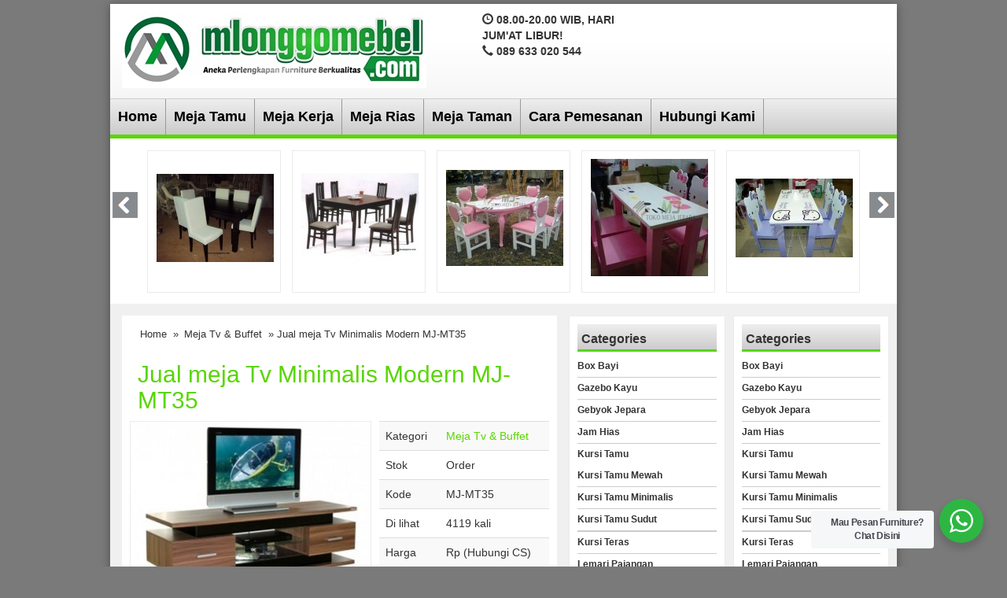

--- FILE ---
content_type: text/html; charset=UTF-7
request_url: https://www.mejajepara.com/jual-meja-tv-minimalis-modern-mj-mt35/
body_size: 12836
content:
<!DOCTYPE html>
<!--[if IE]>
<script src="https://html5shiv.googlecode.com/svn/trunk/html5.js"></script>
<![endif]-->
<head>
	<script async src="https://pagead2.googlesyndication.com/pagead/js/adsbygoogle.js?client=ca-pub-9260159144675270" crossorigin="anonymous" type="372cf44ab756efd6e7a6faf8-text/javascript"></script>
	<script async src="https://pagead2.googlesyndication.com/pagead/js/adsbygoogle.js?client=ca-pub-8585049478435702" crossorigin="anonymous" type="372cf44ab756efd6e7a6faf8-text/javascript"></script>
	<script async src="https://pagead2.googlesyndication.com/pagead/js/adsbygoogle.js?client=ca-pub-1026138133362045" crossorigin="anonymous" type="372cf44ab756efd6e7a6faf8-text/javascript"></script>
<meta charset="utf-8">
<title> Jual meja Tv Minimalis Modern MJ-MT35 - Meja Jepara - Meja Jepara</title>

<meta http-equiv="X-UA-Compatible" content="IE=edge"> 
<meta http-equiv="content-type" content="text/html; charset=UTF-8">
<meta name="viewport" content="width=device-width, initial-scale=1.0">
<link href="https://www.mejajepara.com/wp-content/themes/WP-Agen/css/bootstrap.min.css" rel="stylesheet" type="text/css" media="screen,print">
<link href="https://www.mejajepara.com/wp-content/themes/WP-Agen/style.css" rel="stylesheet" type="text/css" />
<link rel="stylesheet" type="text/css" href="https://www.mejajepara.com/wp-content/themes/WP-Agen/css/settings.css" media="screen" />
<link rel="pingback" href="https://www.mejajepara.com/xmlrpc.php" />
<link rel="Shortcut Icon" href="https://www.mejajepara.com/wp-content/themes/WP-Agen/images/favicon.ico" type="image/x-icon" />
<meta name='robots' content='index, follow, max-image-preview:large, max-snippet:-1, max-video-preview:-1' />

	<!-- This site is optimized with the Yoast SEO plugin v23.5 - https://yoast.com/wordpress/plugins/seo/ -->
	<link rel="canonical" href="https://www.mejajepara.com/jual-meja-tv-minimalis-modern-mj-mt35/" />
	<meta property="og:locale" content="en_US" />
	<meta property="og:type" content="article" />
	<meta property="og:title" content="Jual meja Tv Minimalis Modern MJ-MT35 - Meja Jepara" />
	<meta property="og:description" content="Jual Meja Tv Minimalis Modern Jual meja tv minimalis modern dengan kualitas yang sangat unggur serta desain yang sangat modern. Kami jual meja tv minimalis modern ini untuk anda denga harga yang sanat menarik. Harga yang kami tawarkan untuk meja tv minimalis modern pastinya sangat pas dengan kualitas serta model dan desain yang dimiliki meja [&hellip;]" />
	<meta property="og:url" content="https://www.mejajepara.com/jual-meja-tv-minimalis-modern-mj-mt35/" />
	<meta property="og:site_name" content="Meja Jepara" />
	<meta property="article:published_time" content="2025-11-23T04:43:39+00:00" />
	<meta property="og:image" content="https://www.mejajepara.com/wp-content/uploads/2014/06/MJ-MT35-Jual-Meja-Tv-Minialis-Modern.jpg" />
	<meta property="og:image:width" content="350" />
	<meta property="og:image:height" content="259" />
	<meta property="og:image:type" content="image/jpeg" />
	<meta name="author" content="Meja Jepara" />
	<meta name="twitter:card" content="summary_large_image" />
	<meta name="twitter:label1" content="Written by" />
	<meta name="twitter:data1" content="Meja Jepara" />
	<meta name="twitter:label2" content="Est. reading time" />
	<meta name="twitter:data2" content="1 minute" />
	<script type="application/ld+json" class="yoast-schema-graph">{"@context":"https://schema.org","@graph":[{"@type":"WebPage","@id":"https://www.mejajepara.com/jual-meja-tv-minimalis-modern-mj-mt35/","url":"https://www.mejajepara.com/jual-meja-tv-minimalis-modern-mj-mt35/","name":"Jual meja Tv Minimalis Modern MJ-MT35 - Meja Jepara","isPartOf":{"@id":"https://www.mejajepara.com/#website"},"primaryImageOfPage":{"@id":"https://www.mejajepara.com/jual-meja-tv-minimalis-modern-mj-mt35/#primaryimage"},"image":{"@id":"https://www.mejajepara.com/jual-meja-tv-minimalis-modern-mj-mt35/#primaryimage"},"thumbnailUrl":"https://www.mejajepara.com/wp-content/uploads/2014/06/MJ-MT35-Jual-Meja-Tv-Minialis-Modern.jpg","datePublished":"2025-11-23T04:43:39+00:00","dateModified":"2025-11-23T04:43:39+00:00","author":{"@id":"https://www.mejajepara.com/#/schema/person/c9635a8687f4d7c9557e53e15b56d690"},"breadcrumb":{"@id":"https://www.mejajepara.com/jual-meja-tv-minimalis-modern-mj-mt35/#breadcrumb"},"inLanguage":"en-US","potentialAction":[{"@type":"ReadAction","target":["https://www.mejajepara.com/jual-meja-tv-minimalis-modern-mj-mt35/"]}]},{"@type":"ImageObject","inLanguage":"en-US","@id":"https://www.mejajepara.com/jual-meja-tv-minimalis-modern-mj-mt35/#primaryimage","url":"https://www.mejajepara.com/wp-content/uploads/2014/06/MJ-MT35-Jual-Meja-Tv-Minialis-Modern.jpg","contentUrl":"https://www.mejajepara.com/wp-content/uploads/2014/06/MJ-MT35-Jual-Meja-Tv-Minialis-Modern.jpg","width":350,"height":259,"caption":"MJ-MT35-Jual-Meja-Tv-Minialis-Modern"},{"@type":"BreadcrumbList","@id":"https://www.mejajepara.com/jual-meja-tv-minimalis-modern-mj-mt35/#breadcrumb","itemListElement":[{"@type":"ListItem","position":1,"name":"Home","item":"https://www.mejajepara.com/"},{"@type":"ListItem","position":2,"name":"Jual meja Tv Minimalis Modern MJ-MT35"}]},{"@type":"WebSite","@id":"https://www.mejajepara.com/#website","url":"https://www.mejajepara.com/","name":"Meja Jepara","description":"Jual Berbagai Model Meja","potentialAction":[{"@type":"SearchAction","target":{"@type":"EntryPoint","urlTemplate":"https://www.mejajepara.com/?s={search_term_string}"},"query-input":{"@type":"PropertyValueSpecification","valueRequired":true,"valueName":"search_term_string"}}],"inLanguage":"en-US"},{"@type":"Person","@id":"https://www.mejajepara.com/#/schema/person/c9635a8687f4d7c9557e53e15b56d690","name":"Meja Jepara","image":{"@type":"ImageObject","inLanguage":"en-US","@id":"https://www.mejajepara.com/#/schema/person/image/","url":"https://secure.gravatar.com/avatar/c0edb87437b114c10c64dda9605bcf8b?s=96&d=mm&r=g","contentUrl":"https://secure.gravatar.com/avatar/c0edb87437b114c10c64dda9605bcf8b?s=96&d=mm&r=g","caption":"Meja Jepara"},"url":"https://www.mejajepara.com/author/admin/"}]}</script>
	<!-- / Yoast SEO plugin. -->


<link rel='dns-prefetch' href='//www.mejajepara.com' />
<script type="372cf44ab756efd6e7a6faf8-text/javascript">
/* <![CDATA[ */
window._wpemojiSettings = {"baseUrl":"https:\/\/s.w.org\/images\/core\/emoji\/15.0.3\/72x72\/","ext":".png","svgUrl":"https:\/\/s.w.org\/images\/core\/emoji\/15.0.3\/svg\/","svgExt":".svg","source":{"concatemoji":"https:\/\/www.mejajepara.com\/wp-includes\/js\/wp-emoji-release.min.js"}};
/*! This file is auto-generated */
!function(i,n){var o,s,e;function c(e){try{var t={supportTests:e,timestamp:(new Date).valueOf()};sessionStorage.setItem(o,JSON.stringify(t))}catch(e){}}function p(e,t,n){e.clearRect(0,0,e.canvas.width,e.canvas.height),e.fillText(t,0,0);var t=new Uint32Array(e.getImageData(0,0,e.canvas.width,e.canvas.height).data),r=(e.clearRect(0,0,e.canvas.width,e.canvas.height),e.fillText(n,0,0),new Uint32Array(e.getImageData(0,0,e.canvas.width,e.canvas.height).data));return t.every(function(e,t){return e===r[t]})}function u(e,t,n){switch(t){case"flag":return n(e,"\ud83c\udff3\ufe0f\u200d\u26a7\ufe0f","\ud83c\udff3\ufe0f\u200b\u26a7\ufe0f")?!1:!n(e,"\ud83c\uddfa\ud83c\uddf3","\ud83c\uddfa\u200b\ud83c\uddf3")&&!n(e,"\ud83c\udff4\udb40\udc67\udb40\udc62\udb40\udc65\udb40\udc6e\udb40\udc67\udb40\udc7f","\ud83c\udff4\u200b\udb40\udc67\u200b\udb40\udc62\u200b\udb40\udc65\u200b\udb40\udc6e\u200b\udb40\udc67\u200b\udb40\udc7f");case"emoji":return!n(e,"\ud83d\udc26\u200d\u2b1b","\ud83d\udc26\u200b\u2b1b")}return!1}function f(e,t,n){var r="undefined"!=typeof WorkerGlobalScope&&self instanceof WorkerGlobalScope?new OffscreenCanvas(300,150):i.createElement("canvas"),a=r.getContext("2d",{willReadFrequently:!0}),o=(a.textBaseline="top",a.font="600 32px Arial",{});return e.forEach(function(e){o[e]=t(a,e,n)}),o}function t(e){var t=i.createElement("script");t.src=e,t.defer=!0,i.head.appendChild(t)}"undefined"!=typeof Promise&&(o="wpEmojiSettingsSupports",s=["flag","emoji"],n.supports={everything:!0,everythingExceptFlag:!0},e=new Promise(function(e){i.addEventListener("DOMContentLoaded",e,{once:!0})}),new Promise(function(t){var n=function(){try{var e=JSON.parse(sessionStorage.getItem(o));if("object"==typeof e&&"number"==typeof e.timestamp&&(new Date).valueOf()<e.timestamp+604800&&"object"==typeof e.supportTests)return e.supportTests}catch(e){}return null}();if(!n){if("undefined"!=typeof Worker&&"undefined"!=typeof OffscreenCanvas&&"undefined"!=typeof URL&&URL.createObjectURL&&"undefined"!=typeof Blob)try{var e="postMessage("+f.toString()+"("+[JSON.stringify(s),u.toString(),p.toString()].join(",")+"));",r=new Blob([e],{type:"text/javascript"}),a=new Worker(URL.createObjectURL(r),{name:"wpTestEmojiSupports"});return void(a.onmessage=function(e){c(n=e.data),a.terminate(),t(n)})}catch(e){}c(n=f(s,u,p))}t(n)}).then(function(e){for(var t in e)n.supports[t]=e[t],n.supports.everything=n.supports.everything&&n.supports[t],"flag"!==t&&(n.supports.everythingExceptFlag=n.supports.everythingExceptFlag&&n.supports[t]);n.supports.everythingExceptFlag=n.supports.everythingExceptFlag&&!n.supports.flag,n.DOMReady=!1,n.readyCallback=function(){n.DOMReady=!0}}).then(function(){return e}).then(function(){var e;n.supports.everything||(n.readyCallback(),(e=n.source||{}).concatemoji?t(e.concatemoji):e.wpemoji&&e.twemoji&&(t(e.twemoji),t(e.wpemoji)))}))}((window,document),window._wpemojiSettings);
/* ]]> */
</script>
<style id='wp-emoji-styles-inline-css' type='text/css'>

	img.wp-smiley, img.emoji {
		display: inline !important;
		border: none !important;
		box-shadow: none !important;
		height: 1em !important;
		width: 1em !important;
		margin: 0 0.07em !important;
		vertical-align: -0.1em !important;
		background: none !important;
		padding: 0 !important;
	}
</style>
<link rel='stylesheet' id='wp-block-library-css' href='https://www.mejajepara.com/wp-includes/css/dist/block-library/style.min.css' type='text/css' media='all' />
<link rel='stylesheet' id='wp-components-css' href='https://www.mejajepara.com/wp-includes/css/dist/components/style.min.css' type='text/css' media='all' />
<link rel='stylesheet' id='wp-preferences-css' href='https://www.mejajepara.com/wp-includes/css/dist/preferences/style.min.css' type='text/css' media='all' />
<link rel='stylesheet' id='wp-block-editor-css' href='https://www.mejajepara.com/wp-includes/css/dist/block-editor/style.min.css' type='text/css' media='all' />
<link rel='stylesheet' id='wp-reusable-blocks-css' href='https://www.mejajepara.com/wp-includes/css/dist/reusable-blocks/style.min.css' type='text/css' media='all' />
<link rel='stylesheet' id='wp-patterns-css' href='https://www.mejajepara.com/wp-includes/css/dist/patterns/style.min.css' type='text/css' media='all' />
<link rel='stylesheet' id='wp-editor-css' href='https://www.mejajepara.com/wp-includes/css/dist/editor/style.min.css' type='text/css' media='all' />
<link rel='stylesheet' id='nta_whatsapp-style-css-css' href='https://www.mejajepara.com/wp-content/plugins/whatsapp-for-wordpress/dist/blocks.style.build.css' type='text/css' media='all' />
<style id='classic-theme-styles-inline-css' type='text/css'>
/*! This file is auto-generated */
.wp-block-button__link{color:#fff;background-color:#32373c;border-radius:9999px;box-shadow:none;text-decoration:none;padding:calc(.667em + 2px) calc(1.333em + 2px);font-size:1.125em}.wp-block-file__button{background:#32373c;color:#fff;text-decoration:none}
</style>
<style id='global-styles-inline-css' type='text/css'>
:root{--wp--preset--aspect-ratio--square: 1;--wp--preset--aspect-ratio--4-3: 4/3;--wp--preset--aspect-ratio--3-4: 3/4;--wp--preset--aspect-ratio--3-2: 3/2;--wp--preset--aspect-ratio--2-3: 2/3;--wp--preset--aspect-ratio--16-9: 16/9;--wp--preset--aspect-ratio--9-16: 9/16;--wp--preset--color--black: #000000;--wp--preset--color--cyan-bluish-gray: #abb8c3;--wp--preset--color--white: #ffffff;--wp--preset--color--pale-pink: #f78da7;--wp--preset--color--vivid-red: #cf2e2e;--wp--preset--color--luminous-vivid-orange: #ff6900;--wp--preset--color--luminous-vivid-amber: #fcb900;--wp--preset--color--light-green-cyan: #7bdcb5;--wp--preset--color--vivid-green-cyan: #00d084;--wp--preset--color--pale-cyan-blue: #8ed1fc;--wp--preset--color--vivid-cyan-blue: #0693e3;--wp--preset--color--vivid-purple: #9b51e0;--wp--preset--gradient--vivid-cyan-blue-to-vivid-purple: linear-gradient(135deg,rgba(6,147,227,1) 0%,rgb(155,81,224) 100%);--wp--preset--gradient--light-green-cyan-to-vivid-green-cyan: linear-gradient(135deg,rgb(122,220,180) 0%,rgb(0,208,130) 100%);--wp--preset--gradient--luminous-vivid-amber-to-luminous-vivid-orange: linear-gradient(135deg,rgba(252,185,0,1) 0%,rgba(255,105,0,1) 100%);--wp--preset--gradient--luminous-vivid-orange-to-vivid-red: linear-gradient(135deg,rgba(255,105,0,1) 0%,rgb(207,46,46) 100%);--wp--preset--gradient--very-light-gray-to-cyan-bluish-gray: linear-gradient(135deg,rgb(238,238,238) 0%,rgb(169,184,195) 100%);--wp--preset--gradient--cool-to-warm-spectrum: linear-gradient(135deg,rgb(74,234,220) 0%,rgb(151,120,209) 20%,rgb(207,42,186) 40%,rgb(238,44,130) 60%,rgb(251,105,98) 80%,rgb(254,248,76) 100%);--wp--preset--gradient--blush-light-purple: linear-gradient(135deg,rgb(255,206,236) 0%,rgb(152,150,240) 100%);--wp--preset--gradient--blush-bordeaux: linear-gradient(135deg,rgb(254,205,165) 0%,rgb(254,45,45) 50%,rgb(107,0,62) 100%);--wp--preset--gradient--luminous-dusk: linear-gradient(135deg,rgb(255,203,112) 0%,rgb(199,81,192) 50%,rgb(65,88,208) 100%);--wp--preset--gradient--pale-ocean: linear-gradient(135deg,rgb(255,245,203) 0%,rgb(182,227,212) 50%,rgb(51,167,181) 100%);--wp--preset--gradient--electric-grass: linear-gradient(135deg,rgb(202,248,128) 0%,rgb(113,206,126) 100%);--wp--preset--gradient--midnight: linear-gradient(135deg,rgb(2,3,129) 0%,rgb(40,116,252) 100%);--wp--preset--font-size--small: 13px;--wp--preset--font-size--medium: 20px;--wp--preset--font-size--large: 36px;--wp--preset--font-size--x-large: 42px;--wp--preset--spacing--20: 0.44rem;--wp--preset--spacing--30: 0.67rem;--wp--preset--spacing--40: 1rem;--wp--preset--spacing--50: 1.5rem;--wp--preset--spacing--60: 2.25rem;--wp--preset--spacing--70: 3.38rem;--wp--preset--spacing--80: 5.06rem;--wp--preset--shadow--natural: 6px 6px 9px rgba(0, 0, 0, 0.2);--wp--preset--shadow--deep: 12px 12px 50px rgba(0, 0, 0, 0.4);--wp--preset--shadow--sharp: 6px 6px 0px rgba(0, 0, 0, 0.2);--wp--preset--shadow--outlined: 6px 6px 0px -3px rgba(255, 255, 255, 1), 6px 6px rgba(0, 0, 0, 1);--wp--preset--shadow--crisp: 6px 6px 0px rgba(0, 0, 0, 1);}:where(.is-layout-flex){gap: 0.5em;}:where(.is-layout-grid){gap: 0.5em;}body .is-layout-flex{display: flex;}.is-layout-flex{flex-wrap: wrap;align-items: center;}.is-layout-flex > :is(*, div){margin: 0;}body .is-layout-grid{display: grid;}.is-layout-grid > :is(*, div){margin: 0;}:where(.wp-block-columns.is-layout-flex){gap: 2em;}:where(.wp-block-columns.is-layout-grid){gap: 2em;}:where(.wp-block-post-template.is-layout-flex){gap: 1.25em;}:where(.wp-block-post-template.is-layout-grid){gap: 1.25em;}.has-black-color{color: var(--wp--preset--color--black) !important;}.has-cyan-bluish-gray-color{color: var(--wp--preset--color--cyan-bluish-gray) !important;}.has-white-color{color: var(--wp--preset--color--white) !important;}.has-pale-pink-color{color: var(--wp--preset--color--pale-pink) !important;}.has-vivid-red-color{color: var(--wp--preset--color--vivid-red) !important;}.has-luminous-vivid-orange-color{color: var(--wp--preset--color--luminous-vivid-orange) !important;}.has-luminous-vivid-amber-color{color: var(--wp--preset--color--luminous-vivid-amber) !important;}.has-light-green-cyan-color{color: var(--wp--preset--color--light-green-cyan) !important;}.has-vivid-green-cyan-color{color: var(--wp--preset--color--vivid-green-cyan) !important;}.has-pale-cyan-blue-color{color: var(--wp--preset--color--pale-cyan-blue) !important;}.has-vivid-cyan-blue-color{color: var(--wp--preset--color--vivid-cyan-blue) !important;}.has-vivid-purple-color{color: var(--wp--preset--color--vivid-purple) !important;}.has-black-background-color{background-color: var(--wp--preset--color--black) !important;}.has-cyan-bluish-gray-background-color{background-color: var(--wp--preset--color--cyan-bluish-gray) !important;}.has-white-background-color{background-color: var(--wp--preset--color--white) !important;}.has-pale-pink-background-color{background-color: var(--wp--preset--color--pale-pink) !important;}.has-vivid-red-background-color{background-color: var(--wp--preset--color--vivid-red) !important;}.has-luminous-vivid-orange-background-color{background-color: var(--wp--preset--color--luminous-vivid-orange) !important;}.has-luminous-vivid-amber-background-color{background-color: var(--wp--preset--color--luminous-vivid-amber) !important;}.has-light-green-cyan-background-color{background-color: var(--wp--preset--color--light-green-cyan) !important;}.has-vivid-green-cyan-background-color{background-color: var(--wp--preset--color--vivid-green-cyan) !important;}.has-pale-cyan-blue-background-color{background-color: var(--wp--preset--color--pale-cyan-blue) !important;}.has-vivid-cyan-blue-background-color{background-color: var(--wp--preset--color--vivid-cyan-blue) !important;}.has-vivid-purple-background-color{background-color: var(--wp--preset--color--vivid-purple) !important;}.has-black-border-color{border-color: var(--wp--preset--color--black) !important;}.has-cyan-bluish-gray-border-color{border-color: var(--wp--preset--color--cyan-bluish-gray) !important;}.has-white-border-color{border-color: var(--wp--preset--color--white) !important;}.has-pale-pink-border-color{border-color: var(--wp--preset--color--pale-pink) !important;}.has-vivid-red-border-color{border-color: var(--wp--preset--color--vivid-red) !important;}.has-luminous-vivid-orange-border-color{border-color: var(--wp--preset--color--luminous-vivid-orange) !important;}.has-luminous-vivid-amber-border-color{border-color: var(--wp--preset--color--luminous-vivid-amber) !important;}.has-light-green-cyan-border-color{border-color: var(--wp--preset--color--light-green-cyan) !important;}.has-vivid-green-cyan-border-color{border-color: var(--wp--preset--color--vivid-green-cyan) !important;}.has-pale-cyan-blue-border-color{border-color: var(--wp--preset--color--pale-cyan-blue) !important;}.has-vivid-cyan-blue-border-color{border-color: var(--wp--preset--color--vivid-cyan-blue) !important;}.has-vivid-purple-border-color{border-color: var(--wp--preset--color--vivid-purple) !important;}.has-vivid-cyan-blue-to-vivid-purple-gradient-background{background: var(--wp--preset--gradient--vivid-cyan-blue-to-vivid-purple) !important;}.has-light-green-cyan-to-vivid-green-cyan-gradient-background{background: var(--wp--preset--gradient--light-green-cyan-to-vivid-green-cyan) !important;}.has-luminous-vivid-amber-to-luminous-vivid-orange-gradient-background{background: var(--wp--preset--gradient--luminous-vivid-amber-to-luminous-vivid-orange) !important;}.has-luminous-vivid-orange-to-vivid-red-gradient-background{background: var(--wp--preset--gradient--luminous-vivid-orange-to-vivid-red) !important;}.has-very-light-gray-to-cyan-bluish-gray-gradient-background{background: var(--wp--preset--gradient--very-light-gray-to-cyan-bluish-gray) !important;}.has-cool-to-warm-spectrum-gradient-background{background: var(--wp--preset--gradient--cool-to-warm-spectrum) !important;}.has-blush-light-purple-gradient-background{background: var(--wp--preset--gradient--blush-light-purple) !important;}.has-blush-bordeaux-gradient-background{background: var(--wp--preset--gradient--blush-bordeaux) !important;}.has-luminous-dusk-gradient-background{background: var(--wp--preset--gradient--luminous-dusk) !important;}.has-pale-ocean-gradient-background{background: var(--wp--preset--gradient--pale-ocean) !important;}.has-electric-grass-gradient-background{background: var(--wp--preset--gradient--electric-grass) !important;}.has-midnight-gradient-background{background: var(--wp--preset--gradient--midnight) !important;}.has-small-font-size{font-size: var(--wp--preset--font-size--small) !important;}.has-medium-font-size{font-size: var(--wp--preset--font-size--medium) !important;}.has-large-font-size{font-size: var(--wp--preset--font-size--large) !important;}.has-x-large-font-size{font-size: var(--wp--preset--font-size--x-large) !important;}
:where(.wp-block-post-template.is-layout-flex){gap: 1.25em;}:where(.wp-block-post-template.is-layout-grid){gap: 1.25em;}
:where(.wp-block-columns.is-layout-flex){gap: 2em;}:where(.wp-block-columns.is-layout-grid){gap: 2em;}
:root :where(.wp-block-pullquote){font-size: 1.5em;line-height: 1.6;}
</style>
<link rel='stylesheet' id='nta-css-popup-css' href='https://www.mejajepara.com/wp-content/plugins/whatsapp-for-wordpress/assets/css/style.css' type='text/css' media='all' />
<script type="372cf44ab756efd6e7a6faf8-text/javascript" src="https://www.mejajepara.com/wp-includes/js/jquery/jquery.min.js" id="jquery-core-js"></script>
<script type="372cf44ab756efd6e7a6faf8-text/javascript" src="https://www.mejajepara.com/wp-includes/js/jquery/jquery-migrate.min.js" id="jquery-migrate-js"></script>
<script type="372cf44ab756efd6e7a6faf8-text/javascript" id="nta-js-popup-js-extra">
/* <![CDATA[ */
var ntawaAjax = {"url":"https:\/\/www.mejajepara.com\/wp-admin\/admin-ajax.php"};
/* ]]> */
</script>
<script type="372cf44ab756efd6e7a6faf8-text/javascript" src="https://www.mejajepara.com/wp-content/plugins/whatsapp-for-wordpress/assets/js/main.js" id="nta-js-popup-js"></script>
<link rel="https://api.w.org/" href="https://www.mejajepara.com/wp-json/" /><link rel="alternate" title="JSON" type="application/json" href="https://www.mejajepara.com/wp-json/wp/v2/posts/3133" /><link rel="EditURI" type="application/rsd+xml" title="RSD" href="https://www.mejajepara.com/xmlrpc.php?rsd" />
<link rel='shortlink' href='https://www.mejajepara.com/?p=3133' />
<link rel="alternate" title="oEmbed (JSON)" type="application/json+oembed" href="https://www.mejajepara.com/wp-json/oembed/1.0/embed?url=https%3A%2F%2Fwww.mejajepara.com%2Fjual-meja-tv-minimalis-modern-mj-mt35%2F" />
<link rel="alternate" title="oEmbed (XML)" type="text/xml+oembed" href="https://www.mejajepara.com/wp-json/oembed/1.0/embed?url=https%3A%2F%2Fwww.mejajepara.com%2Fjual-meja-tv-minimalis-modern-mj-mt35%2F&#038;format=xml" />

<style type="text/css">
body{
background-color:#7A7A7A;}
a{color:#59d600;}
h1{	color:#59d600;}
h2{color:#59d600;}
h3{color:#59d600;}
h4{color:#59d600;}
h5{color:#59d600;}
h6{color:#59d600;}
.wpagen-harga{ color:#000000; }
.box ul li a:hover {background-color: #59d600;}
.beli, .beli:visited{
	color: #59d600;

}
#search{background-color: #59d600;}
#nav{
	border-bottom-color: #59d600;
}
.box h4{border-bottom-color: #59d600;}
.wp-pagenavi a:hover{color:#FFFFFF;background-color:#59d600;}
.current{color:#FFFFFF;background-color:#59d600;}
#status li.active {	background-color:#59d600;	}
#wizard {border:5px solid #59d600;}
#wizard .next {	background-color:;}
a.activator{ background-color:;}
#wizard .buttonku{background-color:#000;}
.blog-list li .btn {
	background: #59d600;
}
.btn{background-color: #59d600;color:#fff;}
#newsticker>div{background-color: #59d600;width:100%;height:24px;overflow:hidden;padding-bottom:5px}
.keranjang-toggle {background: #59d600;}
.tombol-toggle {background: #59d600;}
.box2{background-color:#59d600;}
.testimoni-slide li{background-color:#59d600;
}
.naviku a{background-color:#59d600;}
</style>
        <style>
            .wa__stt_offline{
                pointer-events: none;
            }

            .wa__button_text_only_me .wa__btn_txt{
                padding-top: 16px !important;
                padding-bottom: 15px !important;
            }

            .wa__popup_content_item .wa__cs_img_wrap{
                width: 48px;
                height: 48px;
            }

            .wa__popup_chat_box .wa__popup_heading{
                background: #2db742;
            }

            .wa__btn_popup .wa__btn_popup_icon{
                background: #2db742;
            }

            .wa__popup_chat_box .wa__stt{
                border-left: 2px solid  #2db742;
            }

            .wa__popup_chat_box .wa__popup_heading .wa__popup_title{
                color: #fff;
            }

            .wa__popup_chat_box .wa__popup_heading .wa__popup_intro{
                color: #fff;
                opacity: 0.8;
            }

            .wa__popup_chat_box .wa__popup_heading .wa__popup_intro strong{

            }

            
        </style>

        <script type="372cf44ab756efd6e7a6faf8-text/javascript">  var templateDirectory = "https://www.mejajepara.com/wp-content/themes/WP-Agen"; </script>



</head>
<body data-rsssl=1>
<div class="wpagen-wrap">
<div class="wpagen-header">
<div class="container">
<div class="row">
<div class="col-md-5">
<div class="logo"><a href="https://www.mejajepara.com" title="Meja Jepara">
<img src="https://www.mejajepara.com/wp-content/uploads/2020/12/Mloggomebel-1.jpg" alt="Meja Jepara" ></a></div>
	
</div>
<div class="visible-xs clearfix"></div>
<div class="col-md-4">
<div class="top-kontak">
<span class="glyphicon glyphicon-time"></span> 08.00-20.00 WIB, HARI JUM'AT LIBUR!<br/><span class="glyphicon glyphicon-earphone"></span> 089 633 020 544<br/></div>

</div>	
</div>
</div>
</div>
<nav id="nav"><div class="menu-page-container"><ul id="menu-page" class="dropdown"><li id="menu-item-4332" class="menu-item menu-item-type-custom menu-item-object-custom menu-item-home menu-item-4332"><a href="https://www.mejajepara.com/">Home</a></li>
<li id="menu-item-4338" class="menu-item menu-item-type-taxonomy menu-item-object-category menu-item-4338"><a href="https://www.mejajepara.com/category/meja-tamu/">Meja Tamu</a></li>
<li id="menu-item-4334" class="menu-item menu-item-type-taxonomy menu-item-object-category menu-item-4334"><a href="https://www.mejajepara.com/category/meja-kerja/">Meja Kerja</a></li>
<li id="menu-item-4336" class="menu-item menu-item-type-taxonomy menu-item-object-category menu-item-4336"><a href="https://www.mejajepara.com/category/meja-rias/">Meja Rias</a></li>
<li id="menu-item-4337" class="menu-item menu-item-type-taxonomy menu-item-object-category menu-item-4337"><a href="https://www.mejajepara.com/category/meja-taman/">Meja Taman</a></li>
<li id="menu-item-2085" class="menu-item menu-item-type-post_type menu-item-object-page menu-item-2085"><a href="https://www.mejajepara.com/cara-pemesanan/">Cara Pemesanan</a></li>
<li id="menu-item-2088" class="menu-item menu-item-type-post_type menu-item-object-page menu-item-2088"><a href="https://www.mejajepara.com/home/contact-us/">Hubungi Kami</a></li>
</ul></div> </nav>
<div class="slider-home">
<ul id="foo3">
<li>

<div class="wpagen-produk2"> 
<div class="wpagen-gambar-center">
<div class="wpagen-gambar"><a href="https://www.mejajepara.com/kursi-makan-minimalis-full-jok/" title="Kursi Makan Minimalis Full Jok"><img src="https://www.mejajepara.com/wp-content/uploads/2012/09/kursi-makan-minimalis-full-jok-149x112.jpg" alt="Kursi Makan Minimalis Full Jok" width="149" height="112"  />
</a> </div></div>

</div>




</li>
<li>

<div class="wpagen-produk2"> 
<div class="wpagen-gambar-center">
<div class="wpagen-gambar"><a href="https://www.mejajepara.com/meja-makan-minimalis-modern-mewah/" title="Meja Makan Minimalis Modern Mewah"><img src="https://www.mejajepara.com/wp-content/uploads/2012/09/meja-makan-minimalis-modern-mewah-149x113.jpg" alt="Meja Makan Minimalis Modern Mewah" width="149" height="113"  />
</a> </div></div>

</div>




</li>
<li>

<div class="wpagen-produk2"> 
<div class="wpagen-gambar-center">
<div class="wpagen-gambar"><a href="https://www.mejajepara.com/set-meja-makan-hello-kitty-6-kursi-mj-mm87/" title="Set Meja Makan Hello Kitty 6 Kursi MJ-MM87"><img src="https://www.mejajepara.com/wp-content/uploads/2016/02/Set-Meja-Makan-Hello-Kitty-6-Kursi-MJ-MM87-149x122.jpg" alt="Set Meja Makan Hello Kitty 6 Kursi MJ-MM87" width="149" height="122"  />
</a> </div></div>

</div>




</li>
<li>

<div class="wpagen-produk2"> 
<div class="wpagen-gambar-center">
<div class="wpagen-gambar"><a href="https://www.mejajepara.com/model-meja-makan-hello-kitty-minimalis-mj-mm86/" title="Model Meja Makan Hello Kitty Minimalis MJ-MM86"><img src="https://www.mejajepara.com/wp-content/uploads/2016/02/Model-Meja-Makan-Hello-Kitty-Minimalis-MJ-MM86-149x149.jpg" alt="Model Meja Makan Hello Kitty Minimalis MJ-MM86" width="149" height="149"  />
</a> </div></div>

</div>




</li>
<li>

<div class="wpagen-produk2"> 
<div class="wpagen-gambar-center">
<div class="wpagen-gambar"><a href="https://www.mejajepara.com/meja-makan-hello-kitty-warna-ungu-mj-mm85/" title="Meja Makan Hello Kitty Warna Ungu MJ-MM85"><img src="https://www.mejajepara.com/wp-content/uploads/2016/02/Meja-Makan-Hello-Kitty-Warna-Ungu-MJ-MM85-149x100.jpg" alt="Meja Makan Hello Kitty Warna Ungu MJ-MM85" width="149" height="100"  />
</a> </div></div>

</div>




</li>
<li>

<div class="wpagen-produk2"> 
<div class="wpagen-gambar-center">
<div class="wpagen-gambar"><a href="https://www.mejajepara.com/meja-makan-hello-kitty-cantik-mj-mm84/" title="Meja Makan Hello Kitty Cantik MJ-MM84"><img src="https://www.mejajepara.com/wp-content/uploads/2016/02/Meja-Makan-Hello-KItty-Cantik-MJ-MM84-149x99.jpg" alt="Meja Makan Hello Kitty Cantik MJ-MM84" width="149" height="99"  />
</a> </div></div>

</div>




</li>
<li>

<div class="wpagen-produk2"> 
<div class="wpagen-gambar-center">
<div class="wpagen-gambar"><a href="https://www.mejajepara.com/jual-meja-makan-hello-kitty-4-kursi-mj-mm83/" title="Jual Meja Makan Hello Kitty 4 Kursi MJ-MM83"><img src="https://www.mejajepara.com/wp-content/uploads/2016/02/Jual-Meja-Makan-Hello-Kitty-4-Kursi-MJ-MM83-149x112.jpg" alt="Jual Meja Makan Hello Kitty 4 Kursi MJ-MM83" width="149" height="112"  />
</a> </div></div>

</div>




</li>
<li>

<div class="wpagen-produk2"> 
<div class="wpagen-gambar-center">
<div class="wpagen-gambar"><a href="https://www.mejajepara.com/meja-trembesi-jepara-finishing-rustik-mj-mm82/" title="Meja Trembesi Jepara Finishing Rustik MJ-MM82"><img src="https://www.mejajepara.com/wp-content/uploads/2016/02/Meja-Trembesi-Jepara-Finishing-Rustik-MJ-MM82-149x112.jpg" alt="Meja Trembesi Jepara Finishing Rustik MJ-MM82" width="149" height="112"  />
</a> </div></div>

</div>




</li>
<li>

<div class="wpagen-produk2"> 
<div class="wpagen-gambar-center">
<div class="wpagen-gambar"><a href="https://www.mejajepara.com/meja-solid-trembesi-ukuran-2-meter-mj-mm81/" title="Meja Solid Trembesi Ukuran 2 Meter MJ-MM81"><img src="https://www.mejajepara.com/wp-content/uploads/2016/02/Meja-Solid-Trembesi-Ukuran-2-Meter-MJ-MM81-149x112.jpg" alt="Meja Solid Trembesi Ukuran 2 Meter MJ-MM81" width="149" height="112"  />
</a> </div></div>

</div>




</li>
<li>

<div class="wpagen-produk2"> 
<div class="wpagen-gambar-center">
<div class="wpagen-gambar"><a href="https://www.mejajepara.com/set-meja-makan-trembesi-dengan-12-kursi-mj-mm80/" title="Set Meja Makan Trembesi Dengan 12 Kursi MJ-MM80"><img src="https://www.mejajepara.com/wp-content/uploads/2016/02/Set-Meja-Makan-Trembesi-Dengan-12-Kursi-MJ-MM80-149x111.jpg" alt="Set Meja Makan Trembesi Dengan 12 Kursi MJ-MM80" width="149" height="111"  />
</a> </div></div>

</div>




</li>
</ul>
<div class="clearfix"></div>
<a class="prev" id="foo3_prev" href="#"><span>prev</span></a>
<a class="next" id="foo3_next" href="#"><span>next</span></a>
</div>
<div class="wpagen-konten">   
<div class="container">	
<div class="row">		
<div class="col-md-7">
<div class="boxer"><div class="breadcrumbs"><div xmlns:v="http://rdf.data-vocabulary.org/#"><span typeof="v:Breadcrumb"><a rel="v:url" property="v:title" href="https://www.mejajepara.com/">Home</a></span> &raquo; <span typeof="v:Breadcrumb"><a rel="v:url" property="v:title" href="https://www.mejajepara.com/category/meja-tv-buffet/" title="Meja Tv &amp; Buffet">Meja Tv &amp; Buffet</a></span> &raquo; Jual meja Tv Minimalis Modern MJ-MT35</div></div><h1><a href="https://www.mejajepara.com/jual-meja-tv-minimalis-modern-mj-mt35/" title="Jual meja Tv Minimalis Modern MJ-MT35">Jual meja Tv Minimalis Modern MJ-MT35</a></h1>
<div class="row"> 
<div class="col-md-7 ikibro">
<div class="bigpic"><img src="https://www.mejajepara.com/wp-content/uploads/2014/06/MJ-MT35-Jual-Meja-Tv-Minialis-Modern-299x221.jpg" alt="Jual meja Tv Minimalis Modern MJ-MT35" width="299" height="221" />
</div><div style="clear: both"></div>
</div>
<div class="col-md-5 ikibro">
<table  class="table table-striped">
<tr><td >Kategori</td>
<td><a href="https://www.mejajepara.com/category/meja-tv-buffet/" >Meja Tv &amp; Buffet</a> </td>
</tr>     
<tr>
<td >Stok </td>
<td>Order</td>
</tr> <tr><td >Kode</td><td>MJ-MT35</td></tr>
 
<tr><td >Di lihat</td>
<td>4119 kali</td></tr>  
  
  
<tr><td >Harga </td><td>Rp (Hubungi CS) <span class="coret"></span></td></tr>
  
</table>
<form method="post" action="https://www.mejajepara.com/jual-meja-tv-minimalis-modern-mj-mt35/" class="jcart">
<input type="hidden" name="jcartToken" value="" />
<input type="hidden" id="kode" value="3133" />
<input type="hidden" id="kodebaru" name="my-item-id" value="3133" />
<input type="hidden" name="my-item-name" value="Jual meja Tv Minimalis Modern MJ-MT35" />
<input type="hidden" name="my-item-price" id="harga" value="" />
<input type="hidden" name="my-item-berat" value="" />
<input type="hidden" name="my-item-url" value="https://www.mejajepara.com/jual-meja-tv-minimalis-modern-mj-mt35/" />
<input type="hidden" name="my-item-qty" value="1" />


<a class="large beli blue" href="https://www.mejajepara.com/cara-pemesanan/" title="Jual meja Tv Minimalis Modern MJ-MT35" target="_blank">Beli Sekarang</a>
</form>			
</div>
</div>
</div>




<div class="featured-title"> <h2>Detail Produk Jual meja Tv Minimalis Modern MJ-MT35</h2></div>
<div class="post">
<div id="attachment_3129" style="width: 360px" class="wp-caption aligncenter"><a href="https://www.mejajepara.com/wp-content/uploads/2014/06/MJ-MT35-Jual-Meja-Tv-Minialis-Modern.jpg"><img fetchpriority="high" decoding="async" aria-describedby="caption-attachment-3129" class="size-full wp-image-3129" src="https://www.mejajepara.com/wp-content/uploads/2014/06/MJ-MT35-Jual-Meja-Tv-Minialis-Modern.jpg" alt="MJ-MT35-Jual-Meja-Tv-Minialis-Modern" width="350" height="259" srcset="https://www.mejajepara.com/wp-content/uploads/2014/06/MJ-MT35-Jual-Meja-Tv-Minialis-Modern.jpg 350w, https://www.mejajepara.com/wp-content/uploads/2014/06/MJ-MT35-Jual-Meja-Tv-Minialis-Modern-300x222.jpg 300w" sizes="(max-width: 350px) 100vw, 350px" /></a><div class='code-block code-block-1' style='margin: 8px auto; text-align: center; display: block; clear: both;'>
<script async src="https://pagead2.googlesyndication.com/pagead/js/adsbygoogle.js?client=ca-pub-8585049478435702" crossorigin="anonymous" type="372cf44ab756efd6e7a6faf8-text/javascript"></script>
<!-- ayoayo -->
<ins class="adsbygoogle"
     style="display:block"
     data-ad-client="ca-pub-8585049478435702"
     data-ad-slot="9526561100"
     data-ad-format="auto"
     data-full-width-responsive="true"></ins>
<script type="372cf44ab756efd6e7a6faf8-text/javascript">
     (adsbygoogle = window.adsbygoogle || []).push({});
</script></div>
<p id="caption-attachment-3129" class="wp-caption-text">MJ-MT35-Jual-Meja-Tv-Minimalis-Modern</p></div>
<h1>Jual Meja Tv Minimalis Modern</h1>
<p>Jual meja tv minimalis modern dengan kualitas yang sangat unggur serta desain yang sangat modern. Kami jual meja tv minimalis modern ini untuk anda denga harga yang sanat menarik. Harga yang kami tawarkan untuk meja tv minimalis modern pastinya sangat pas dengan kualitas serta model dan desain yang dimiliki <span style="text-decoration: underline;">meja tv minimalis modern</span> ini.</p>
<h2>Model dan Desain Jual Meja Tv Minialis Modern</h2>
<p>Kami menggunakan desain inimalis utnuk membuat meja tv minimalis modern ini karena desaainnya bisa tempak lebih modern terlebih kami menggunakan lapisan dengan hpl pada <em>meja tv minimalis modern</em> ini sehingga penampilannya pun menjadi lebih indah dan mengagumkan.</p>
<h3>Bahan Baku dan Proses Pembuatan Jual Meja Tv Minimalis Modern</h3>
<p>Karena kami memilih bahan dari kayu yang memiliki kualitas baik maka proses pembuatan meja tv minimalis modern ini pun dapat lebih mudah dan dapat menghasilkan <strong>meja tv miimalis modern</strong> dengan kualitas terbaik yang pastinya sangat cocok untuk memenuhi kebutuhan anda.</p>
<div class='code-block code-block-2' style='margin: 8px auto; text-align: center; display: block; clear: both;'>
<script async src="https://pagead2.googlesyndication.com/pagead/js/adsbygoogle.js?client=ca-pub-8585049478435702" crossorigin="anonymous" type="372cf44ab756efd6e7a6faf8-text/javascript"></script>
<!-- ayoayo -->
<ins class="adsbygoogle"
     style="display:block"
     data-ad-client="ca-pub-8585049478435702"
     data-ad-slot="9526561100"
     data-ad-format="auto"
     data-full-width-responsive="true"></ins>
<script type="372cf44ab756efd6e7a6faf8-text/javascript">
     (adsbygoogle = window.adsbygoogle || []).push({});
</script></div>
<!-- CONTENT END 2 -->
<div class="tags">tags: <a href="https://www.mejajepara.com/tag/jual-meja-tv-desain-minimalis/" rel="tag">Jual Meja Tv Desain Minimalis</a>, <a href="https://www.mejajepara.com/tag/meja-tv-dengan-hpl/" rel="tag">Meja Tv Dengan Hpl</a>, <a href="https://www.mejajepara.com/tag/meja-tv-mewah/" rel="tag">Meja Tv Mewah</a>, <a href="https://www.mejajepara.com/tag/meja-tv-paling-berkualitas/" rel="tag">Meja Tv Paling Berkualitas</a>, <a href="https://www.mejajepara.com/tag/model-dan-desain-meja-tv/" rel="tag">Model Dan Desain Meja Tv</a></div>
</div>
<div class="featured-title"><h3>Produk lain <a href="https://www.mejajepara.com/category/meja-tv-buffet/" >Meja Tv &amp; Buffet</a></h3></div>
<div class="boxer">
<div class="row"> 
<div class="col-md-4 ikibro"><div class="wpagen-produk"> 
<div class="wpagen-gambar-center">
<div class="wpagen-gambar"><a href="https://www.mejajepara.com/warning-htmlspecialchars-charset-utf-7-not-supported-assuming-utf-8-in-homeej4p4r4public_htmlwp-includesformatting-php-on-line-3058meja-tv-minimalis-putih/" title="Meja TV Minimalis Putih MJ-MT01"><img src="https://www.mejajepara.com/wp-content/uploads/2012/07/Meja-TV-Minimalis-Putih-MT001-149x112.jpg" alt="Meja TV Minimalis Putih MJ-MT01" width="149" height="112"  />
</a>  </div></div>
<div class="wpagen-title-produk"><a href="https://www.mejajepara.com/warning-htmlspecialchars-charset-utf-7-not-supported-assuming-utf-8-in-homeej4p4r4public_htmlwp-includesformatting-php-on-line-3058meja-tv-minimalis-putih/" title="Meja TV Minimalis Putih MJ-MT01">Meja TV Minimalis Putih MJ-MT01</a></div>
<div class="wpagen-harga">Rp (Hubungi CS) <span class="coret"></span></div>
<div class="tombol">
<a data-toggle="modal"  data-placement="top" rel="tooltip" title="Beli" href="#myModal-91" class="small beli blue"><span class="glyphicon glyphicon-shopping-cart"></span></a>
<a href="https://www.mejajepara.com/warning-htmlspecialchars-charset-utf-7-not-supported-assuming-utf-8-in-homeej4p4r4public_htmlwp-includesformatting-php-on-line-3058meja-tv-minimalis-putih/" data-placement="top" rel="tooltip" title="Detail" class="small beli blue"><span class="glyphicon glyphicon-info-sign"></span></a>
</div>
<div class="modal fade" id="myModal-91" tabindex="-1" role="dialog" aria-labelledby="myModalLabel" aria-hidden="true">
<div class="modal-dialog">
<div class="modal-content">
<div class="modal-header">
<button type="button" class="close" data-dismiss="modal" aria-hidden="true">&times;</button>
<h4 class="modal-title"><span class="glyphicon glyphicon-shopping-cart"></span>Order Sekarang<br/>SMS ke : 089 633 020 544</h4>
</div>
<div class="modal-body">
Ketik: Order /  MJ-MT01 / Meja TV Minimalis Putih MJ-MT01 / Nama anda / Alamat Pengiriman
</div>
<div class="modal-footer">
<a class="medium beli blue" href="https://www.mejajepara.com/warning-htmlspecialchars-charset-utf-7-not-supported-assuming-utf-8-in-homeej4p4r4public_htmlwp-includesformatting-php-on-line-3058meja-tv-minimalis-putih/" title="Meja TV Minimalis Putih MJ-MT01">Lihat Detail <span class="glyphicon glyphicon-chevron-right"></span></a>
</div>
</div>
</div>
</div>
</div></div>
<div class="col-md-4 ikibro"><div class="wpagen-produk"> 
<div class="wpagen-gambar-center">
<div class="wpagen-gambar"><a href="https://www.mejajepara.com/meja-tv-minimalis-jepara/" title="Meja Tv Minimalis Jepara"><img src="https://www.mejajepara.com/wp-content/uploads/2012/12/Meja-Tv-Minimalis-013-149x106.jpg" alt="Meja Tv Minimalis Jepara" width="149" height="106"  />
</a>  </div></div>
<div class="wpagen-title-produk"><a href="https://www.mejajepara.com/meja-tv-minimalis-jepara/" title="Meja Tv Minimalis Jepara">Meja Tv Minimalis Jepara</a></div>
<div class="wpagen-harga">Rp (Hubungi CS) <span class="coret"></span></div>
<div class="tombol">
<a data-toggle="modal"  data-placement="top" rel="tooltip" title="Beli" href="#myModal-1012" class="small beli blue"><span class="glyphicon glyphicon-shopping-cart"></span></a>
<a href="https://www.mejajepara.com/meja-tv-minimalis-jepara/" data-placement="top" rel="tooltip" title="Detail" class="small beli blue"><span class="glyphicon glyphicon-info-sign"></span></a>
</div>
<div class="modal fade" id="myModal-1012" tabindex="-1" role="dialog" aria-labelledby="myModalLabel" aria-hidden="true">
<div class="modal-dialog">
<div class="modal-content">
<div class="modal-header">
<button type="button" class="close" data-dismiss="modal" aria-hidden="true">&times;</button>
<h4 class="modal-title"><span class="glyphicon glyphicon-shopping-cart"></span>Order Sekarang<br/>SMS ke : 089 633 020 544</h4>
</div>
<div class="modal-body">
Ketik: Order /  MJ-MT12 / Meja Tv Minimalis Jepara / Nama anda / Alamat Pengiriman
</div>
<div class="modal-footer">
<a class="medium beli blue" href="https://www.mejajepara.com/meja-tv-minimalis-jepara/" title="Meja Tv Minimalis Jepara">Lihat Detail <span class="glyphicon glyphicon-chevron-right"></span></a>
</div>
</div>
</div>
</div>
</div></div>
<div class="col-md-4 ikibro"><div class="wpagen-produk"> 
<div class="wpagen-gambar-center">
<div class="wpagen-gambar"><a href="https://www.mejajepara.com/buffet-tv-jati/" title="Buffet Tv Jati"><img src="https://www.mejajepara.com/wp-content/uploads/2013/06/Buffet-Tv-Jati-149x112.jpg" alt="Buffet Tv Jati" width="149" height="112"  />
</a>  </div></div>
<div class="wpagen-title-produk"><a href="https://www.mejajepara.com/buffet-tv-jati/" title="Buffet Tv Jati">Buffet Tv Jati</a></div>
<div class="wpagen-harga">Rp 4.300.000 <span class="coret"></span></div>
<div class="tombol">
<a data-toggle="modal"  data-placement="top" rel="tooltip" title="Beli" href="#myModal-2008" class="small beli blue"><span class="glyphicon glyphicon-shopping-cart"></span></a>
<a href="https://www.mejajepara.com/buffet-tv-jati/" data-placement="top" rel="tooltip" title="Detail" class="small beli blue"><span class="glyphicon glyphicon-info-sign"></span></a>
</div>
<div class="modal fade" id="myModal-2008" tabindex="-1" role="dialog" aria-labelledby="myModalLabel" aria-hidden="true">
<div class="modal-dialog">
<div class="modal-content">
<div class="modal-header">
<button type="button" class="close" data-dismiss="modal" aria-hidden="true">&times;</button>
<h4 class="modal-title"><span class="glyphicon glyphicon-shopping-cart"></span>Order Sekarang<br/>SMS ke : 089 633 020 544</h4>
</div>
<div class="modal-body">
Ketik: Order /  MJ-MT29 / Buffet Tv Jati / Nama anda / Alamat Pengiriman
</div>
<div class="modal-footer">
<a class="medium beli blue" href="https://www.mejajepara.com/buffet-tv-jati/" title="Buffet Tv Jati">Lihat Detail <span class="glyphicon glyphicon-chevron-right"></span></a>
</div>
</div>
</div>
</div>
</div></div>
<div class="col-md-4 ikibro"><div class="wpagen-produk"> 
<div class="wpagen-gambar-center">
<div class="wpagen-gambar"><a href="https://www.mejajepara.com/meja-tv-lcd-modern/" title="Meja Tv Lcd Modern"><img src="https://www.mejajepara.com/wp-content/uploads/2012/12/Meja-Tv-Lcd-Modern-149x112.jpg" alt="Meja Tv Lcd Modern" width="149" height="112"  />
</a>  </div></div>
<div class="wpagen-title-produk"><a href="https://www.mejajepara.com/meja-tv-lcd-modern/" title="Meja Tv Lcd Modern">Meja Tv Lcd Modern</a></div>
<div class="wpagen-harga">Rp (Hubungi CS) <span class="coret"></span></div>
<div class="tombol">
<a data-toggle="modal"  data-placement="top" rel="tooltip" title="Beli" href="#myModal-1066" class="small beli blue"><span class="glyphicon glyphicon-shopping-cart"></span></a>
<a href="https://www.mejajepara.com/meja-tv-lcd-modern/" data-placement="top" rel="tooltip" title="Detail" class="small beli blue"><span class="glyphicon glyphicon-info-sign"></span></a>
</div>
<div class="modal fade" id="myModal-1066" tabindex="-1" role="dialog" aria-labelledby="myModalLabel" aria-hidden="true">
<div class="modal-dialog">
<div class="modal-content">
<div class="modal-header">
<button type="button" class="close" data-dismiss="modal" aria-hidden="true">&times;</button>
<h4 class="modal-title"><span class="glyphicon glyphicon-shopping-cart"></span>Order Sekarang<br/>SMS ke : 089 633 020 544</h4>
</div>
<div class="modal-body">
Ketik: Order /  MJ-MT21 / Meja Tv Lcd Modern / Nama anda / Alamat Pengiriman
</div>
<div class="modal-footer">
<a class="medium beli blue" href="https://www.mejajepara.com/meja-tv-lcd-modern/" title="Meja Tv Lcd Modern">Lihat Detail <span class="glyphicon glyphicon-chevron-right"></span></a>
</div>
</div>
</div>
</div>
</div></div>
<div class="col-md-4 ikibro"><div class="wpagen-produk"> 
<div class="wpagen-gambar-center">
<div class="wpagen-gambar"><a href="https://www.mejajepara.com/meja-tv-lcd-minimalis/" title="Meja Tv Lcd Minimalis"><img src="https://www.mejajepara.com/wp-content/uploads/2012/12/Meja-Tv-LcdMinimalis-149x113.jpg" alt="Meja Tv Lcd Minimalis" width="149" height="113"  />
</a>  </div></div>
<div class="wpagen-title-produk"><a href="https://www.mejajepara.com/meja-tv-lcd-minimalis/" title="Meja Tv Lcd Minimalis">Meja Tv Lcd Minimalis</a></div>
<div class="wpagen-harga">Rp (Hubungi CS) <span class="coret"></span></div>
<div class="tombol">
<a data-toggle="modal"  data-placement="top" rel="tooltip" title="Beli" href="#myModal-999" class="small beli blue"><span class="glyphicon glyphicon-shopping-cart"></span></a>
<a href="https://www.mejajepara.com/meja-tv-lcd-minimalis/" data-placement="top" rel="tooltip" title="Detail" class="small beli blue"><span class="glyphicon glyphicon-info-sign"></span></a>
</div>
<div class="modal fade" id="myModal-999" tabindex="-1" role="dialog" aria-labelledby="myModalLabel" aria-hidden="true">
<div class="modal-dialog">
<div class="modal-content">
<div class="modal-header">
<button type="button" class="close" data-dismiss="modal" aria-hidden="true">&times;</button>
<h4 class="modal-title"><span class="glyphicon glyphicon-shopping-cart"></span>Order Sekarang<br/>SMS ke : 089 633 020 544</h4>
</div>
<div class="modal-body">
Ketik: Order /  MJ-MT09 / Meja Tv Lcd Minimalis / Nama anda / Alamat Pengiriman
</div>
<div class="modal-footer">
<a class="medium beli blue" href="https://www.mejajepara.com/meja-tv-lcd-minimalis/" title="Meja Tv Lcd Minimalis">Lihat Detail <span class="glyphicon glyphicon-chevron-right"></span></a>
</div>
</div>
</div>
</div>
</div></div>
<div class="col-md-4 ikibro"><div class="wpagen-produk"> 
<div class="wpagen-gambar-center">
<div class="wpagen-gambar"><a href="https://www.mejajepara.com/buffet-modern/" title="Buffet Modern"><img src="https://www.mejajepara.com/wp-content/uploads/2012/09/Buffet-modern-149x121.jpg" alt="Buffet Modern" width="149" height="121"  />
</a>  </div></div>
<div class="wpagen-title-produk"><a href="https://www.mejajepara.com/buffet-modern/" title="Buffet Modern">Buffet Modern</a></div>
<div class="wpagen-harga">Rp (Hubungi CS) <span class="coret"></span></div>
<div class="tombol">
<a data-toggle="modal"  data-placement="top" rel="tooltip" title="Beli" href="#myModal-367" class="small beli blue"><span class="glyphicon glyphicon-shopping-cart"></span></a>
<a href="https://www.mejajepara.com/buffet-modern/" data-placement="top" rel="tooltip" title="Detail" class="small beli blue"><span class="glyphicon glyphicon-info-sign"></span></a>
</div>
<div class="modal fade" id="myModal-367" tabindex="-1" role="dialog" aria-labelledby="myModalLabel" aria-hidden="true">
<div class="modal-dialog">
<div class="modal-content">
<div class="modal-header">
<button type="button" class="close" data-dismiss="modal" aria-hidden="true">&times;</button>
<h4 class="modal-title"><span class="glyphicon glyphicon-shopping-cart"></span>Order Sekarang<br/>SMS ke : 089 633 020 544</h4>
</div>
<div class="modal-body">
Ketik: Order /  MJ-MT05 / Buffet Modern / Nama anda / Alamat Pengiriman
</div>
<div class="modal-footer">
<a class="medium beli blue" href="https://www.mejajepara.com/buffet-modern/" title="Buffet Modern">Lihat Detail <span class="glyphicon glyphicon-chevron-right"></span></a>
</div>
</div>
</div>
</div>
</div></div>
 
             
</div>
</div>


<div class="featured-title"><h2>Produk terbaru</h2></div>
<div class="post">
<div class="row">
<div class="col-md-4 ikibro"><div class="wpagen-produk"> 
 <div class="wpagen-lable"><img src="https://www.mejajepara.com/wp-content/themes/WP-Agen/images/best.png" alt="best"  width="75" height="75" /></div>
<div class="wpagen-gambar-center">
<div class="wpagen-gambar"><a href="https://www.mejajepara.com/meja-belajar-anak-lipat/" title="Meja Belajar Anak Lipat MJ-MBA21"><img src="https://www.mejajepara.com/wp-content/uploads/2012/11/Meja-belajar-anak-lipat-149x136.jpg" alt="Meja Belajar Anak Lipat MJ-MBA21" width="149" height="136"  />
</a>  </div></div>
<div class="wpagen-title-produk"><a href="https://www.mejajepara.com/meja-belajar-anak-lipat/" title="Meja Belajar Anak Lipat MJ-MBA21">Meja Belajar Anak Lipat MJ-MBA21</a></div>
<div class="wpagen-harga">Rp 250.000 <span class="coret"></span></div>
<div class="tombol">
<a data-toggle="modal"  data-placement="top" rel="tooltip" title="Beli" href="#myModal-802" class="small beli blue"><span class="glyphicon glyphicon-shopping-cart"></span></a>
<a href="https://www.mejajepara.com/meja-belajar-anak-lipat/" data-placement="top" rel="tooltip" title="Detail" class="small beli blue"><span class="glyphicon glyphicon-info-sign"></span></a>
</div>
<div class="modal fade" id="myModal-802" tabindex="-1" role="dialog" aria-labelledby="myModalLabel" aria-hidden="true">
<div class="modal-dialog">
<div class="modal-content">
<div class="modal-header">
<button type="button" class="close" data-dismiss="modal" aria-hidden="true">&times;</button>
<h4 class="modal-title"><span class="glyphicon glyphicon-shopping-cart"></span>Order Sekarang<br/>SMS ke : 089 633 020 544</h4>
</div>
<div class="modal-body">
Ketik: Order /  MJ-MBA21 / Meja Belajar Anak Lipat MJ-MBA21 / Nama anda / Alamat Pengiriman
</div>
<div class="modal-footer">
<a class="medium beli blue" href="https://www.mejajepara.com/meja-belajar-anak-lipat/" title="Meja Belajar Anak Lipat MJ-MBA21">Lihat Detail <span class="glyphicon glyphicon-chevron-right"></span></a>
</div>
</div>
</div>
</div>
</div></div>
<div class="col-md-4 ikibro"><div class="wpagen-produk"> 
 <div class="wpagen-lable"><img src="https://www.mejajepara.com/wp-content/themes/WP-Agen/images/best.png" alt="best"  width="75" height="75" /></div>
<div class="wpagen-gambar-center">
<div class="wpagen-gambar"><a href="https://www.mejajepara.com/meja-belajar-lesehan/" title="Meja Belajar Lesehan MJ-MBA21"><img src="https://www.mejajepara.com/wp-content/uploads/2012/11/Meja-Belajar-Lesehan-149x120.jpg" alt="Meja Belajar Lesehan MJ-MBA21" width="149" height="120"  />
</a>  </div></div>
<div class="wpagen-title-produk"><a href="https://www.mejajepara.com/meja-belajar-lesehan/" title="Meja Belajar Lesehan MJ-MBA21">Meja Belajar Lesehan MJ-MBA21</a></div>
<div class="wpagen-harga">Rp 250.000 <span class="coret"></span></div>
<div class="tombol">
<a data-toggle="modal"  data-placement="top" rel="tooltip" title="Beli" href="#myModal-797" class="small beli blue"><span class="glyphicon glyphicon-shopping-cart"></span></a>
<a href="https://www.mejajepara.com/meja-belajar-lesehan/" data-placement="top" rel="tooltip" title="Detail" class="small beli blue"><span class="glyphicon glyphicon-info-sign"></span></a>
</div>
<div class="modal fade" id="myModal-797" tabindex="-1" role="dialog" aria-labelledby="myModalLabel" aria-hidden="true">
<div class="modal-dialog">
<div class="modal-content">
<div class="modal-header">
<button type="button" class="close" data-dismiss="modal" aria-hidden="true">&times;</button>
<h4 class="modal-title"><span class="glyphicon glyphicon-shopping-cart"></span>Order Sekarang<br/>SMS ke : 089 633 020 544</h4>
</div>
<div class="modal-body">
Ketik: Order /  MJ-MBA21 / Meja Belajar Lesehan MJ-MBA21 / Nama anda / Alamat Pengiriman
</div>
<div class="modal-footer">
<a class="medium beli blue" href="https://www.mejajepara.com/meja-belajar-lesehan/" title="Meja Belajar Lesehan MJ-MBA21">Lihat Detail <span class="glyphicon glyphicon-chevron-right"></span></a>
</div>
</div>
</div>
</div>
</div></div>
<div class="col-md-4 ikibro"><div class="wpagen-produk"> 
<div class="wpagen-gambar-center">
<div class="wpagen-gambar"><a href="https://www.mejajepara.com/meja-piknik/" title="Meja Piknik"><img src="https://www.mejajepara.com/wp-content/uploads/2012/11/Meja-Pikinik-149x105.jpg" alt="Meja Piknik" width="149" height="105"  />
</a>  </div></div>
<div class="wpagen-title-produk"><a href="https://www.mejajepara.com/meja-piknik/" title="Meja Piknik">Meja Piknik</a></div>
<div class="wpagen-harga">Rp 250.000 <span class="coret"></span></div>
<div class="tombol">
<a data-toggle="modal"  data-placement="top" rel="tooltip" title="Beli" href="#myModal-792" class="small beli blue"><span class="glyphicon glyphicon-shopping-cart"></span></a>
<a href="https://www.mejajepara.com/meja-piknik/" data-placement="top" rel="tooltip" title="Detail" class="small beli blue"><span class="glyphicon glyphicon-info-sign"></span></a>
</div>
<div class="modal fade" id="myModal-792" tabindex="-1" role="dialog" aria-labelledby="myModalLabel" aria-hidden="true">
<div class="modal-dialog">
<div class="modal-content">
<div class="modal-header">
<button type="button" class="close" data-dismiss="modal" aria-hidden="true">&times;</button>
<h4 class="modal-title"><span class="glyphicon glyphicon-shopping-cart"></span>Order Sekarang<br/>SMS ke : 089 633 020 544</h4>
</div>
<div class="modal-body">
Ketik: Order /  MJ-TG03 / Meja Piknik / Nama anda / Alamat Pengiriman
</div>
<div class="modal-footer">
<a class="medium beli blue" href="https://www.mejajepara.com/meja-piknik/" title="Meja Piknik">Lihat Detail <span class="glyphicon glyphicon-chevron-right"></span></a>
</div>
</div>
</div>
</div>
</div></div>
</div></div>

</div>           
<div class="col-md-5">	
<div class="row">
<div class="col-md-6 sidebar">
<div class="box"><h4>Categories</h4>
			<ul>
					<li class="cat-item cat-item-1381"><a href="https://www.mejajepara.com/category/box-bayi/">Box Bayi</a>
</li>
	<li class="cat-item cat-item-599"><a href="https://www.mejajepara.com/category/gazebo-kayu/">Gazebo Kayu</a>
</li>
	<li class="cat-item cat-item-778"><a href="https://www.mejajepara.com/category/gebyok-jepara/">Gebyok Jepara</a>
</li>
	<li class="cat-item cat-item-756"><a href="https://www.mejajepara.com/category/jam-hias/">Jam Hias</a>
</li>
	<li class="cat-item cat-item-591"><a href="https://www.mejajepara.com/category/kursi-tamu-2/">Kursi Tamu</a>
<ul class='children'>
	<li class="cat-item cat-item-595"><a href="https://www.mejajepara.com/category/kursi-tamu-2/kursi-tamu-mewah-2/">Kursi Tamu Mewah</a>
</li>
	<li class="cat-item cat-item-593"><a href="https://www.mejajepara.com/category/kursi-tamu-2/kursi-tamu-minimalis-2/">Kursi Tamu Minimalis</a>
</li>
	<li class="cat-item cat-item-594"><a href="https://www.mejajepara.com/category/kursi-tamu-2/kursi-tamu-sudut-2/">Kursi Tamu Sudut</a>
</li>
</ul>
</li>
	<li class="cat-item cat-item-491"><a href="https://www.mejajepara.com/category/kursi-teras/">Kursi Teras</a>
</li>
	<li class="cat-item cat-item-570"><a href="https://www.mejajepara.com/category/lemari-pajangan/">Lemari Pajangan</a>
</li>
	<li class="cat-item cat-item-596"><a href="https://www.mejajepara.com/category/lemari-pakaian/">Lemari Pakaian</a>
<ul class='children'>
	<li class="cat-item cat-item-723"><a href="https://www.mejajepara.com/category/lemari-pakaian/lemari-pakaian-anak/">Lemari Pakaian Anak</a>
</li>
	<li class="cat-item cat-item-597"><a href="https://www.mejajepara.com/category/lemari-pakaian/lemari-pakaian-jati/">Lemari Pakaian Jati</a>
</li>
</ul>
</li>
	<li class="cat-item cat-item-56"><a href="https://www.mejajepara.com/category/meja-belajar-2/">Meja Belajar</a>
</li>
	<li class="cat-item cat-item-592"><a href="https://www.mejajepara.com/category/meja-jati-2/">Meja Jati</a>
</li>
	<li class="cat-item cat-item-287"><a href="https://www.mejajepara.com/category/meja-kerja/">Meja Kerja</a>
</li>
	<li class="cat-item cat-item-148"><a href="https://www.mejajepara.com/category/meja-ketapang-set-meja-kursi-tamu/">Meja Ketapang</a>
</li>
	<li class="cat-item cat-item-68"><a href="https://www.mejajepara.com/category/meja-komputer/">Meja Komputer</a>
</li>
	<li class="cat-item cat-item-74"><a href="https://www.mejajepara.com/category/meja-konsul-2/">Meja Konsul</a>
</li>
	<li class="cat-item cat-item-3"><a href="https://www.mejajepara.com/category/meja-makan-2/">Meja Makan</a>
<ul class='children'>
	<li class="cat-item cat-item-339"><a href="https://www.mejajepara.com/category/meja-makan-2/meja-makan-bulat/">Meja Makan Bulat</a>
</li>
	<li class="cat-item cat-item-449"><a href="https://www.mejajepara.com/category/meja-makan-2/meja-makan-jati-meja-makan-2/">Meja Makan Jati</a>
</li>
	<li class="cat-item cat-item-126"><a href="https://www.mejajepara.com/category/meja-makan-2/meja-makan-mewah/">Meja Makan Mewah</a>
</li>
	<li class="cat-item cat-item-136"><a href="https://www.mejajepara.com/category/meja-makan-2/meja-makan-minimalis-meja-makan-2/">Meja Makan Minimalis</a>
</li>
</ul>
</li>
	<li class="cat-item cat-item-1132"><a href="https://www.mejajepara.com/category/meja-makan-taman/">Meja Makan Taman</a>
</li>
	<li class="cat-item cat-item-1148"><a href="https://www.mejajepara.com/category/meja-makan-trembesi/">Meja Makan Trembesi</a>
</li>
	<li class="cat-item cat-item-114"><a href="https://www.mejajepara.com/category/meja-rias/">Meja Rias</a>
</li>
	<li class="cat-item cat-item-527"><a href="https://www.mejajepara.com/category/meja-taman/">Meja Taman</a>
</li>
	<li class="cat-item cat-item-421"><a href="https://www.mejajepara.com/category/meja-tamu/">Meja Tamu</a>
</li>
	<li class="cat-item cat-item-161"><a href="https://www.mejajepara.com/category/meja-telepon/">Meja Telepon</a>
</li>
	<li class="cat-item cat-item-10"><a href="https://www.mejajepara.com/category/meja-tv-buffet/">Meja Tv &amp; Buffet</a>
</li>
	<li class="cat-item cat-item-198"><a href="https://www.mejajepara.com/category/mimbar/">Mimbar</a>
</li>
	<li class="cat-item cat-item-409"><a href="https://www.mejajepara.com/category/rak-buku/">Rak Buku</a>
</li>
	<li class="cat-item cat-item-773"><a href="https://www.mejajepara.com/category/sketsel/">Sketsel</a>
</li>
	<li class="cat-item cat-item-1"><a href="https://www.mejajepara.com/category/teak-garden/">Teak Garden</a>
</li>
	<li class="cat-item cat-item-180"><a href="https://www.mejajepara.com/category/tempat-tidur/">Tempat Tidur</a>
<ul class='children'>
	<li class="cat-item cat-item-207"><a href="https://www.mejajepara.com/category/tempat-tidur/tempat-tidur-anak/">Tempat Tidur Anak</a>
</li>
	<li class="cat-item cat-item-598"><a href="https://www.mejajepara.com/category/tempat-tidur/tempat-tidur-dewasa/">Tempat Tidur Dewasa</a>
</li>
</ul>
</li>
			</ul>

			</div><div class="box">
<h2 class="wp-block-heading">Kontak</h2>
</div><div class="box">
<p><strong>Hasyim Ashari</strong></p>
</div><div class="box">
<p><strong>Call/Sms : 0896 3302 0544</strong></p>
</div><div class="box">
<p><strong>E-mail : <a href="/cdn-cgi/l/email-protection" class="__cf_email__" data-cfemail="bbd6d4d5dcdcd4d6ded9ded7d1decbdac9dafbdcd6dad2d795d8d4d6">[email&#160;protected]</a></strong></p>
</div><div class="box">
<p><strong>Office : Jl. Jepara-Bangsri Km 11, Sekuro Rt 21/05</strong></p>
</div><div class="box">
<p><strong>Mlonggo, Jepara, Jawa Tengah. 59452</strong></p>
</div>	
</div>

<div class="col-md-6 sidebar">
	
<div class="box"><h4>Categories</h4>
<ul>	<li class="cat-item cat-item-1381"><a href="https://www.mejajepara.com/category/box-bayi/">Box Bayi</a>
</li>
	<li class="cat-item cat-item-599"><a href="https://www.mejajepara.com/category/gazebo-kayu/">Gazebo Kayu</a>
</li>
	<li class="cat-item cat-item-778"><a href="https://www.mejajepara.com/category/gebyok-jepara/">Gebyok Jepara</a>
</li>
	<li class="cat-item cat-item-756"><a href="https://www.mejajepara.com/category/jam-hias/">Jam Hias</a>
</li>
	<li class="cat-item cat-item-591"><a href="https://www.mejajepara.com/category/kursi-tamu-2/">Kursi Tamu</a>
<ul class='children'>
	<li class="cat-item cat-item-595"><a href="https://www.mejajepara.com/category/kursi-tamu-2/kursi-tamu-mewah-2/">Kursi Tamu Mewah</a>
</li>
	<li class="cat-item cat-item-593"><a href="https://www.mejajepara.com/category/kursi-tamu-2/kursi-tamu-minimalis-2/">Kursi Tamu Minimalis</a>
</li>
	<li class="cat-item cat-item-594"><a href="https://www.mejajepara.com/category/kursi-tamu-2/kursi-tamu-sudut-2/">Kursi Tamu Sudut</a>
</li>
</ul>
</li>
	<li class="cat-item cat-item-491"><a href="https://www.mejajepara.com/category/kursi-teras/">Kursi Teras</a>
</li>
	<li class="cat-item cat-item-570"><a href="https://www.mejajepara.com/category/lemari-pajangan/">Lemari Pajangan</a>
</li>
	<li class="cat-item cat-item-596"><a href="https://www.mejajepara.com/category/lemari-pakaian/">Lemari Pakaian</a>
<ul class='children'>
	<li class="cat-item cat-item-723"><a href="https://www.mejajepara.com/category/lemari-pakaian/lemari-pakaian-anak/">Lemari Pakaian Anak</a>
</li>
	<li class="cat-item cat-item-597"><a href="https://www.mejajepara.com/category/lemari-pakaian/lemari-pakaian-jati/">Lemari Pakaian Jati</a>
</li>
</ul>
</li>
	<li class="cat-item cat-item-56"><a href="https://www.mejajepara.com/category/meja-belajar-2/">Meja Belajar</a>
</li>
	<li class="cat-item cat-item-592"><a href="https://www.mejajepara.com/category/meja-jati-2/">Meja Jati</a>
</li>
	<li class="cat-item cat-item-287"><a href="https://www.mejajepara.com/category/meja-kerja/">Meja Kerja</a>
</li>
	<li class="cat-item cat-item-148"><a href="https://www.mejajepara.com/category/meja-ketapang-set-meja-kursi-tamu/">Meja Ketapang</a>
</li>
	<li class="cat-item cat-item-68"><a href="https://www.mejajepara.com/category/meja-komputer/">Meja Komputer</a>
</li>
	<li class="cat-item cat-item-74"><a href="https://www.mejajepara.com/category/meja-konsul-2/">Meja Konsul</a>
</li>
	<li class="cat-item cat-item-3"><a href="https://www.mejajepara.com/category/meja-makan-2/">Meja Makan</a>
<ul class='children'>
	<li class="cat-item cat-item-339"><a href="https://www.mejajepara.com/category/meja-makan-2/meja-makan-bulat/">Meja Makan Bulat</a>
</li>
	<li class="cat-item cat-item-449"><a href="https://www.mejajepara.com/category/meja-makan-2/meja-makan-jati-meja-makan-2/">Meja Makan Jati</a>
</li>
	<li class="cat-item cat-item-126"><a href="https://www.mejajepara.com/category/meja-makan-2/meja-makan-mewah/">Meja Makan Mewah</a>
</li>
	<li class="cat-item cat-item-136"><a href="https://www.mejajepara.com/category/meja-makan-2/meja-makan-minimalis-meja-makan-2/">Meja Makan Minimalis</a>
</li>
</ul>
</li>
	<li class="cat-item cat-item-1132"><a href="https://www.mejajepara.com/category/meja-makan-taman/">Meja Makan Taman</a>
</li>
	<li class="cat-item cat-item-1148"><a href="https://www.mejajepara.com/category/meja-makan-trembesi/">Meja Makan Trembesi</a>
</li>
	<li class="cat-item cat-item-114"><a href="https://www.mejajepara.com/category/meja-rias/">Meja Rias</a>
</li>
	<li class="cat-item cat-item-527"><a href="https://www.mejajepara.com/category/meja-taman/">Meja Taman</a>
</li>
	<li class="cat-item cat-item-421"><a href="https://www.mejajepara.com/category/meja-tamu/">Meja Tamu</a>
</li>
	<li class="cat-item cat-item-161"><a href="https://www.mejajepara.com/category/meja-telepon/">Meja Telepon</a>
</li>
	<li class="cat-item cat-item-10"><a href="https://www.mejajepara.com/category/meja-tv-buffet/">Meja Tv &amp; Buffet</a>
</li>
	<li class="cat-item cat-item-198"><a href="https://www.mejajepara.com/category/mimbar/">Mimbar</a>
</li>
	<li class="cat-item cat-item-409"><a href="https://www.mejajepara.com/category/rak-buku/">Rak Buku</a>
</li>
	<li class="cat-item cat-item-773"><a href="https://www.mejajepara.com/category/sketsel/">Sketsel</a>
</li>
	<li class="cat-item cat-item-1"><a href="https://www.mejajepara.com/category/teak-garden/">Teak Garden</a>
</li>
	<li class="cat-item cat-item-180"><a href="https://www.mejajepara.com/category/tempat-tidur/">Tempat Tidur</a>
<ul class='children'>
	<li class="cat-item cat-item-207"><a href="https://www.mejajepara.com/category/tempat-tidur/tempat-tidur-anak/">Tempat Tidur Anak</a>
</li>
	<li class="cat-item cat-item-598"><a href="https://www.mejajepara.com/category/tempat-tidur/tempat-tidur-dewasa/">Tempat Tidur Dewasa</a>
</li>
</ul>
</li>
</ul>
</div>
	
</div>

</div>
</div>	
</div>	
</div>
</div>
<div class="wpagen-footer">
<div class="container">
<div class="row">
<div class="col-md-12"><!-- Default Statcounter code for Mejajepara.com
https://mejajepara.com -->
<script data-cfasync="false" src="/cdn-cgi/scripts/5c5dd728/cloudflare-static/email-decode.min.js"></script><script type="372cf44ab756efd6e7a6faf8-text/javascript">
var sc_project=11848077; 
var sc_invisible=1; 
var sc_security="83696449"; 
</script>
<script src="https://www.statcounter.com/counter/counter.js" type="372cf44ab756efd6e7a6faf8-text/javascript"></script>
<div class="statcounter"><a title="Web Analytics
Made Easy - StatCounter" href="http://statcounter.com/" target="_blank"><img class="statcounter" src="//c.statcounter.com/11848077/0/83696449/1/" alt="Web
Analytics Made Easy - StatCounter"></a></div>
<!-- End of Statcounter Code --> 
Copyright &#169; 2021  <a href="https://www.mejajepara.com">Meja Jepara</a><br/>
<script type="372cf44ab756efd6e7a6faf8-text/javascript" defer='defer' src='https://www.mejajepara.com/wp-content/themes/WP-Agen/js/jquery-1.8.3.min.js'></script>
<script type="372cf44ab756efd6e7a6faf8-text/javascript" defer='defer' src='https://www.mejajepara.com/wp-content/themes/WP-Agen/js/bootstrap.min.js'></script>
<script type="372cf44ab756efd6e7a6faf8-text/javascript" defer='defer' src='https://www.mejajepara.com/wp-content/themes/WP-Agen/js/jquery.carouFredSel.js'></script>
<script type="372cf44ab756efd6e7a6faf8-text/javascript" defer='defer' src='https://www.mejajepara.com/wp-content/themes/WP-Agen/js/jcart.js'></script>

<script type="372cf44ab756efd6e7a6faf8-text/javascript" defer='defer' src='https://www.mejajepara.com/wp-content/themes/WP-Agen/js/jquery.carouFredSel.js'></script>
<script type="372cf44ab756efd6e7a6faf8-text/javascript" defer='defer' src='https://www.mejajepara.com/wp-content/themes/WP-Agen/js/jquery.jqzoom-core.js'></script>
<script type="372cf44ab756efd6e7a6faf8-text/javascript" defer='defer' src='https://www.mejajepara.com/wp-content/themes/WP-Agen/js/core-2.js'></script>
<div class="wa__btn_popup">
    <div class="wa__btn_popup_txt"><strong>Mau Pesan Furniture? Chat Disini</strong></div>
    <div class="wa__btn_popup_icon"></div>
</div>
<div class="wa__popup_chat_box">
    <div class="wa__popup_heading">
        <div class="wa__popup_title">Produsen Furniture</div>
        <div class="wa__popup_intro">Hallo, kami adalah produsen furniture berkualitas dari JEPARA. Silahkan diskusikan dengan kami produk yang mau dipesan.?<strong>GRATIS KONSULTASI!</strong></a></div>
    </div>
    <!-- /.wa__popup_heading -->
    <div class="wa__popup_content wa__popup_content_left">
        <div class="wa__popup_notice">Fast Respon</div>
        
                
        <div class="wa__popup_content_list">
            				<div class="wa__popup_content_item ">
				<a target="_blank" href="https://web.whatsapp.com/send?phone=6289633020544" class="wa__stt wa__stt_online">
				                                <div class="wa__popup_avatar nta-default-avt">
                                <svg width="48px" height="48px" class="nta-whatsapp-default-avatar" version="1.1" id="Layer_1" xmlns="http://www.w3.org/2000/svg" xmlns:xlink="http://www.w3.org/1999/xlink" x="0px" y="0px"
    viewBox="0 0 512 512" style="enable-background:new 0 0 512 512;" xml:space="preserve">
    <path style="fill:#EDEDED;" d="M0,512l35.31-128C12.359,344.276,0,300.138,0,254.234C0,114.759,114.759,0,255.117,0
    S512,114.759,512,254.234S395.476,512,255.117,512c-44.138,0-86.51-14.124-124.469-35.31L0,512z"/>
    <path style="fill:#55CD6C;" d="M137.71,430.786l7.945,4.414c32.662,20.303,70.621,32.662,110.345,32.662
    c115.641,0,211.862-96.221,211.862-213.628S371.641,44.138,255.117,44.138S44.138,137.71,44.138,254.234
    c0,40.607,11.476,80.331,32.662,113.876l5.297,7.945l-20.303,74.152L137.71,430.786z"/>
    <path style="fill:#FEFEFE;" d="M187.145,135.945l-16.772-0.883c-5.297,0-10.593,1.766-14.124,5.297
    c-7.945,7.062-21.186,20.303-24.717,37.959c-6.179,26.483,3.531,58.262,26.483,90.041s67.09,82.979,144.772,105.048
    c24.717,7.062,44.138,2.648,60.028-7.062c12.359-7.945,20.303-20.303,22.952-33.545l2.648-12.359
    c0.883-3.531-0.883-7.945-4.414-9.71l-55.614-25.6c-3.531-1.766-7.945-0.883-10.593,2.648l-22.069,28.248
    c-1.766,1.766-4.414,2.648-7.062,1.766c-15.007-5.297-65.324-26.483-92.69-79.448c-0.883-2.648-0.883-5.297,0.883-7.062
    l21.186-23.834c1.766-2.648,2.648-6.179,1.766-8.828l-25.6-57.379C193.324,138.593,190.676,135.945,187.145,135.945"/>
</svg>                            </div>
                    
                        <div class="wa__popup_txt">
                            <div class="wa__member_name">Bapak Ari</div>
                            <!-- /.wa__member_name -->
                            <div class="wa__member_duty"></div>
                            <!-- /.wa__member_duty -->
                                                    </div>
                        <!-- /.wa__popup_txt -->
                    </a>
                </div>
            
        </div>
        <!-- /.wa__popup_content_list -->
    </div>
    <!-- /.wa__popup_content -->
</div>
<!-- /.wa__popup_chat_box -->            <script type="372cf44ab756efd6e7a6faf8-text/javascript">
                function isMobileWA()
                {
                    return (/Android|webOS|iPhone|iPad|iPod|Windows Phone|IEMobile|Mobile|BlackBerry/i.test(navigator.userAgent) ); 
                }
                var elm = jQuery('a[href*="whatsapp.com"]');
                jQuery.each(elm, function(index, value){
                    var item = jQuery(value).attr('href');
                    if(item.indexOf('chat') != -1){
                        //nothing
                    } else if (item.indexOf('web.whatsapp') != -1 && isMobileWA()){
                        var itemLink = item;
                        var newLink = itemLink.replace('web.whatsapp', 'api.whatsapp');
                        jQuery(value).attr("href", newLink);
                    } else if (item.indexOf('api.whatsapp') != -1 && !isMobileWA()){
                        var itemLink = item;
                        var newLink = itemLink.replace('api.whatsapp', 'web.whatsapp');
                        jQuery(value).attr("href", newLink);
                    } 
                });
            </script>
            <a href="#" class="keatas"><span class="glyphicon glyphicon-arrow-up"></span></a>
</div>
</div>
<!-- Default Statcounter code for Mejajepara.com
https://mejajepara.com -->
<script type="372cf44ab756efd6e7a6faf8-text/javascript">
var sc_project=11848077; 
var sc_invisible=1; 
var sc_security="83696449"; 
</script>
<script type="372cf44ab756efd6e7a6faf8-text/javascript" src="https://www.statcounter.com/counter/counter.js" async></script>
<noscript><div class="statcounter"><a title="Web Analytics"
href="https://statcounter.com/" target="_blank"><img
class="statcounter"
src="https://c.statcounter.com/11848077/0/83696449/1/"
alt="Web Analytics"></a></div></noscript>
<!-- End of Statcounter Code -->
</div>
</div>
</div>
</div>
<script src="/cdn-cgi/scripts/7d0fa10a/cloudflare-static/rocket-loader.min.js" data-cf-settings="372cf44ab756efd6e7a6faf8-|49" defer></script><script defer src="https://static.cloudflareinsights.com/beacon.min.js/vcd15cbe7772f49c399c6a5babf22c1241717689176015" integrity="sha512-ZpsOmlRQV6y907TI0dKBHq9Md29nnaEIPlkf84rnaERnq6zvWvPUqr2ft8M1aS28oN72PdrCzSjY4U6VaAw1EQ==" data-cf-beacon='{"version":"2024.11.0","token":"795878af81de48deba4494feed451cc0","r":1,"server_timing":{"name":{"cfCacheStatus":true,"cfEdge":true,"cfExtPri":true,"cfL4":true,"cfOrigin":true,"cfSpeedBrain":true},"location_startswith":null}}' crossorigin="anonymous"></script>
</body>
</html>

--- FILE ---
content_type: text/html; charset=utf-8
request_url: https://www.google.com/recaptcha/api2/aframe
body_size: 257
content:
<!DOCTYPE HTML><html><head><meta http-equiv="content-type" content="text/html; charset=UTF-8"></head><body><script nonce="z7f4TWorS-WImGft0B7-sw">/** Anti-fraud and anti-abuse applications only. See google.com/recaptcha */ try{var clients={'sodar':'https://pagead2.googlesyndication.com/pagead/sodar?'};window.addEventListener("message",function(a){try{if(a.source===window.parent){var b=JSON.parse(a.data);var c=clients[b['id']];if(c){var d=document.createElement('img');d.src=c+b['params']+'&rc='+(localStorage.getItem("rc::a")?sessionStorage.getItem("rc::b"):"");window.document.body.appendChild(d);sessionStorage.setItem("rc::e",parseInt(sessionStorage.getItem("rc::e")||0)+1);localStorage.setItem("rc::h",'1769429147577');}}}catch(b){}});window.parent.postMessage("_grecaptcha_ready", "*");}catch(b){}</script></body></html>

--- FILE ---
content_type: application/javascript
request_url: https://www.mejajepara.com/wp-content/themes/WP-Agen/js/core-2.js
body_size: 16
content:
jQuery(document).ready(function(){jQuery("#small-slider").carouFredSel({width:"100%",scroll:1,auto:{pauseOnHover:"immediate"},prev:{button:"#small-slider_prev",key:"left"},next:{button:"#small-slider_next",key:"right"}})});jQuery(document).ready(function(){jQuery(".jqzoom").jqzoom({zoomType:"innerzoom",lens:!0,preloadImages:!1,alwaysOn:!1,zoomWidth:250,zoomHeight:250,showEffect:"fadein",hideEffect:"fadeout"})});jQuery(document).ready(function(){jQuery("ul#thumblist a").first().addClass("zoomThumbActive")}); jQuery("#my_select").change(function(){var b=jQuery("#kode").val(),a=jQuery("#my_select :selected").text();jQuery("#harga").val(jQuery("#my_select").val());jQuery("#ukuran").val(a);jQuery("#kodebaru").val(b+"-"+a)});jQuery(document).ready(function(){jQuery("#ticker-1").carouFredSel({width:1E3,align:!1,items:{width:"variable",height:35,visible:1},scroll:{delay:1E3,easing:"linear",items:1,duration:0.07,timeoutDuration:0,pauseOnHover:"immediate"}});jQuery(".caroufredsel_newsticker").css("width","100%")}); jQuery(document).ready(function(){jQuery("#testimonislider").carouFredSel({responsive:!0,auto:{pauseOnHover:"resume"},items:{visible:1},pagination:"#foo2_pag"})});jQuery(document).ready(function(){jQuery("#foo3").carouFredSel({width:"100%",scroll:1,auto:{pauseOnHover:"immediate"},prev:{button:"#foo3_prev",key:"left"},next:{button:"#foo3_next",key:"right"}})});